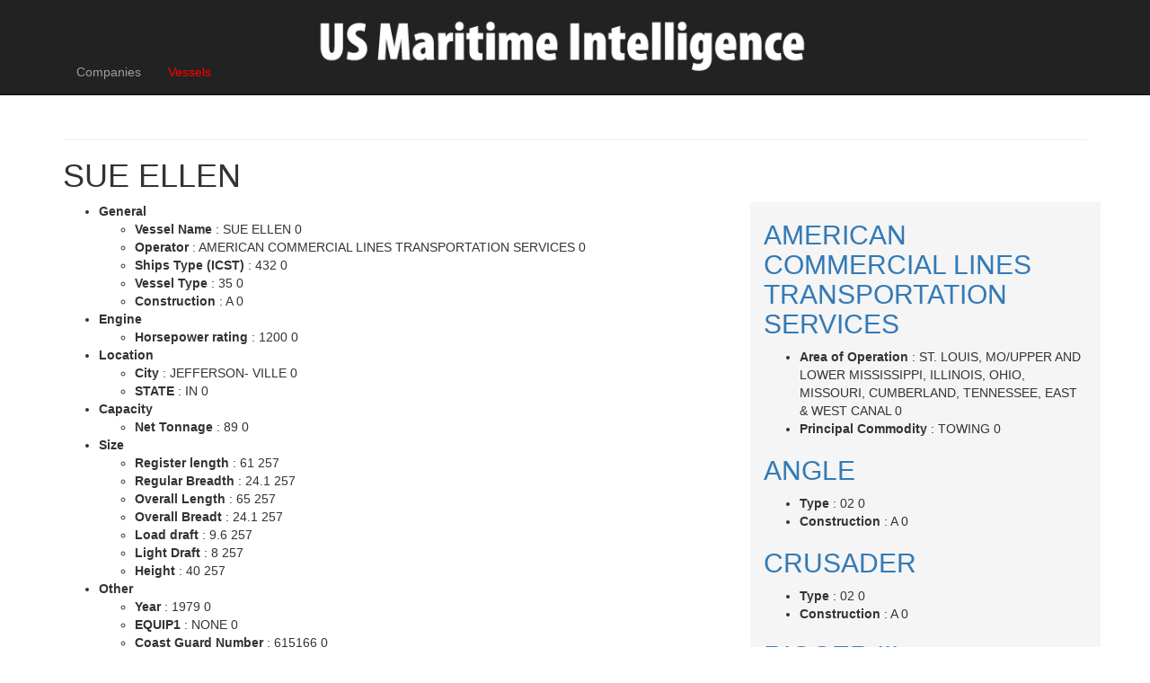

--- FILE ---
content_type: text/html; charset=utf-8
request_url: https://intelligence.marinelink.com/vessels/vessel/sue-ellen-312011
body_size: 7034
content:
<!DOCTYPE html>
<html>
<head>


    <meta charset="utf-8" />
    <meta name="viewport" content="width=device-width, initial-scale=1.0">
    <title>

        SUE ELLEN 432
    </title>
        <meta name="description" content="SUE ELLEN - City:JEFFERSON- VILLE, Coast Guard Number:615166, Construction:A, EQUIP1:NONE, FL_YR:2014, Height:40, Horsepower rating :1200, " />

    <link href='https://intelligence.marinelink.com/vessels/vessel/sue-ellen-312011' rel='canonical'/>

    <!-- Latest compiled and minified CSS -->
    <link rel=" stylesheet" href="https://maxcdn.bootstrapcdn.com/bootstrap/3.3.6/css/bootstrap.min.css" integrity="sha384-1q8mTJOASx8j1Au+a5WDVnPi2lkFfwwEAa8hDDdjZlpLegxhjVME1fgjWPGmkzs7" crossorigin="anonymous">

    <link href="/Content/css?v=TECzLh01Cf47S5Hl5xT7xHfEIz56XPJiXZb0Bfup5XI1" rel="stylesheet"/>


    
    <script type="3298662462869a1bea709739-text/javascript">/* load(src, callback_for_js); load css or js (e - path, t - callback (for js)) */ function load(e, t) { var a, n = window.document.getElementsByTagName("head")[0], o = /^[^?]+(\.|\/)css($|\?[^?]*)/i.test(e), d = !1; o ? ((a = window.document.createElement("link")).rel = "stylesheet", a.href = e, a.media = "only x") : ((a = document.createElement("script")).src = e, a.setAttribute("async", "")), a.onload = a.onreadystatechange = function () { d || this.readyState && "loaded" != this.readyState && "complete" != this.readyState || (d = !0, "function" == typeof t && t(), a.onload = a.onreadystatechange = null, o || n.removeChild(a)) }, n.appendChild(a), o && setTimeout(function () { a.media = "all" }, 0) }</script>
    






</head>
<body>
    <div class="fixed-top navbar navbar-inverse navbar-fixed-top" data-spy="affix" data-offset-top="1">
        <div class="container a">
            <div class="navbar-header a">
                <button type="button" class="navbar-toggle" data-toggle="collapse" data-target=".navbar-collapse">
                    <span class="icon-bar"></span>
                    <span class="icon-bar"></span>
                    <span class="icon-bar"></span>
                </button>
                    <a id="logo" class="navbar-brand a" href="/">
                        <img class="a" alt="US Maritime Intelligence" src="/Content/US-Maritime-Intelligence.png">
                    </a>
            </div>
            <div class="navbar-collapse collapse a">
                <ul class="nav navbar-nav a">

                        <li class="a">

                            



                            <a title="Companies" class=""
                               href="/companies/">
                                Companies
                            </a>


                        </li>
                        <li class="a">

                            



                            <a title="Vessels" class="active"
                               href="/vessels/">
                                Vessels
                            </a>


                        </li>

                </ul>
                <ul class="nav navbar-nav navbar-right" id="adminMenuLink"></ul>

            </div>
        </div>
    </div>



    <div class="container body-content fixed-top-padding a">
        <div class="jq-banners">
            
            <div style="display: inline-block;">
                <broadstreet-zone zone-id='156581'></broadstreet-zone>
            </div>
            <div style="display: inline-block;">
                <broadstreet-zone zone-id='156582'></broadstreet-zone>
            </div>
        </div>
        <hr />
        



<input data-val="true" data-val-number="The field ItemId must be a number." data-val-required="The ItemId field is required." id="Parent_ItemId" name="Parent.ItemId" type="hidden" value="312011" />
<input data-val="true" data-val-required="The EntityType field is required." id="Template_EntityType" name="Template.EntityType" type="hidden" value="Vessel" />
<h1>SUE ELLEN </h1>
 
<div id="vesselAdminLink">

</div>


<div class="row">
    <div class="col-md-8" id="company">

        


 


 
        <ul>
                    <li>
                        <strong>General</strong>
                                <ul>
                    <li>
                        <strong>Vessel Name </strong>  :  SUE ELLEN  0
                        
                    </li>
                    <li>
                        <strong>Operator </strong>  :  AMERICAN COMMERCIAL LINES TRANSPORTATION SERVICES  0
                        
                    </li>
                    <li>
                        <strong>Ships Type (ICST) </strong>  :  432  0
                        
                    </li>
                    <li>
                        <strong>Vessel Type </strong>  :  35  0
                        
                    </li>
                    <li>
                        <strong>Construction </strong>  :  A  0
                        
                    </li>
        </ul>

                    </li>
                    <li>
                        <strong>Engine</strong>
                                <ul>
                    <li>
                        <strong>Horsepower rating  </strong>  :  1200  0
                        
                    </li>
        </ul>

                    </li>
                    <li>
                        <strong>Location</strong>
                                <ul>
                    <li>
                        <strong>City </strong>  :  JEFFERSON- VILLE  0
                        
                    </li>
                    <li>
                        <strong>STATE </strong>  :  IN  0
                        
                    </li>
        </ul>

                    </li>
                    <li>
                        <strong>Capacity</strong>
                                <ul>
                    <li>
                        <strong>Net Tonnage  </strong>  :  89  0
                        
                    </li>
        </ul>

                    </li>
                    <li>
                        <strong>Size</strong>
                                <ul>
                    <li>
                        <strong>Register length </strong>  :  61  257
                        
                    </li>
                    <li>
                        <strong>Regular Breadth  </strong>  :  24.1  257
                        
                    </li>
                    <li>
                        <strong>Overall Length  </strong>  :  65  257
                        
                    </li>
                    <li>
                        <strong>Overall Breadt </strong>  :  24.1  257
                        
                    </li>
                    <li>
                        <strong>Load draft </strong>  :  9.6  257
                        
                    </li>
                    <li>
                        <strong>Light Draft </strong>  :  8  257
                        
                    </li>
                    <li>
                        <strong>Height </strong>  :  40  257
                        
                    </li>
        </ul>

                    </li>
                    <li>
                        <strong>Other</strong>
                                <ul>
                    <li>
                        <strong>Year </strong>  :  1979  0
                        
                    </li>
                    <li>
                        <strong>EQUIP1 </strong>  :  NONE  0
                        
                    </li>
                    <li>
                        <strong>Coast Guard Number </strong>  :  615166  0
                        
                    </li>
        </ul>

                    </li>
        </ul>




    </div>
    <div class="col-md-4" style="background-color:#F5F5F5;overflow:auto;max-height:600px;" id="vessels">


 
 
<h2>
    <a href="/companies/company/american-commercial-lines-transportation-services-201921">AMERICAN COMMERCIAL LINES TRANSPORTATION SERVICES</a>
</h2>



 
        <ul>
                    <li>
                        <strong>Area of Operation </strong>  :  ST. LOUIS, MO/UPPER AND LOWER MISSISSIPPI, ILLINOIS, OHIO, MISSOURI, CUMBERLAND, TENNESSEE, EAST & WEST CANAL  0
                        
                    </li>
                    <li>
                        <strong>Principal Commodity </strong>  :  TOWING  0
                        
                    </li>
        </ul>










 
 
<h2>
    <a href="/vessels/vessel/angle-311989">ANGLE</a>
</h2>



 
        <ul>
                    <li>
                        <strong>Type </strong>  :  02  0
                        
                    </li>
                    <li>
                        <strong>Construction  </strong>  :  A  0
                        
                    </li>
        </ul>






 
 
<h2>
    <a href="/vessels/vessel/crusader-311990">CRUSADER</a>
</h2>



 
        <ul>
                    <li>
                        <strong>Type </strong>  :  02  0
                        
                    </li>
                    <li>
                        <strong>Construction  </strong>  :  A  0
                        
                    </li>
        </ul>






 
 
<h2>
    <a href="/vessels/vessel/rigger-iii-311991">RIGGER III</a>
</h2>



 
        <ul>
                    <li>
                        <strong>Type </strong>  :  02  0
                        
                    </li>
                    <li>
                        <strong>Construction  </strong>  :  A  0
                        
                    </li>
        </ul>






 
 
<h2>
    <a href="/vessels/vessel/sea-star-311992">SEA STAR</a>
</h2>



 
        <ul>
                    <li>
                        <strong>Type </strong>  :  43  0
                        
                    </li>
                    <li>
                        <strong>Construction  </strong>  :  A  0
                        
                    </li>
        </ul>






 
 
<h2>
    <a href="/vessels/vessel/aubrey-dufrene-jr-311993">AUBREY DUFRENE JR.</a>
</h2>



 
        <ul>
                    <li>
                        <strong>Type </strong>  :  35  0
                        
                    </li>
                    <li>
                        <strong>Construction  </strong>  :  A  0
                        
                    </li>
        </ul>






 
 
<h2>
    <a href="/vessels/vessel/belgian-311994">BELGIAN</a>
</h2>



 
        <ul>
                    <li>
                        <strong>Type </strong>  :  36  0
                        
                    </li>
                    <li>
                        <strong>Construction  </strong>  :  A  0
                        
                    </li>
        </ul>






 
 
<h2>
    <a href="/vessels/vessel/clyde-k-benjamin-311995">CLYDE K. BENJAMIN</a>
</h2>



 
        <ul>
                    <li>
                        <strong>Type </strong>  :  35  0
                        
                    </li>
                    <li>
                        <strong>Construction  </strong>  :  A  0
                        
                    </li>
        </ul>






 
 
<h2>
    <a href="/vessels/vessel/colt-311996">COLT</a>
</h2>



 
        <ul>
                    <li>
                        <strong>Type </strong>  :  35  0
                        
                    </li>
                    <li>
                        <strong>Construction  </strong>  :  A  0
                        
                    </li>
        </ul>






 
 
<h2>
    <a href="/vessels/vessel/dale-robbins-311997">DALE ROBBINS</a>
</h2>



 
        <ul>
                    <li>
                        <strong>Type </strong>  :  35  0
                        
                    </li>
                    <li>
                        <strong>Construction  </strong>  :  A  0
                        
                    </li>
        </ul>






 
 
<h2>
    <a href="/vessels/vessel/david-m-fleming-311998">DAVID M FLEMING</a>
</h2>



 
        <ul>
                    <li>
                        <strong>Type </strong>  :  35  0
                        
                    </li>
                    <li>
                        <strong>Construction  </strong>  :  A  0
                        
                    </li>
        </ul>






 
 
<h2>
    <a href="/vessels/vessel/ed-311999">ED</a>
</h2>



 
        <ul>
                    <li>
                        <strong>Type </strong>  :  35  0
                        
                    </li>
                    <li>
                        <strong>Construction  </strong>  :  A  0
                        
                    </li>
        </ul>






 
 
<h2>
    <a href="/vessels/vessel/george-e-marble-312000">GEORGE E. MARBLE</a>
</h2>



 
        <ul>
                    <li>
                        <strong>Type </strong>  :  35  0
                        
                    </li>
                    <li>
                        <strong>Construction  </strong>  :  A  0
                        
                    </li>
        </ul>






 
 
<h2>
    <a href="/vessels/vessel/harold-r-zeisloft-312001">HAROLD R. ZEISLOFT</a>
</h2>



 
        <ul>
                    <li>
                        <strong>Type </strong>  :  35  0
                        
                    </li>
                    <li>
                        <strong>Construction  </strong>  :  A  0
                        
                    </li>
        </ul>






 
 
<h2>
    <a href="/vessels/vessel/howard-evans-312002">HOWARD EVANS</a>
</h2>



 
        <ul>
                    <li>
                        <strong>Type </strong>  :  35  0
                        
                    </li>
                    <li>
                        <strong>Construction  </strong>  :  A  0
                        
                    </li>
        </ul>






 
 
<h2>
    <a href="/vessels/vessel/kenneth-l-jackson-312003">KENNETH L JACKSON</a>
</h2>



 
        <ul>
                    <li>
                        <strong>Type </strong>  :  36  0
                        
                    </li>
                    <li>
                        <strong>Construction  </strong>  :  A  0
                        
                    </li>
        </ul>






 
 
<h2>
    <a href="/vessels/vessel/kevin-g-kliebert-312004">KEVIN G. KLIEBERT</a>
</h2>



 
        <ul>
                    <li>
                        <strong>Type </strong>  :  35  0
                        
                    </li>
                    <li>
                        <strong>Construction  </strong>  :  A  0
                        
                    </li>
        </ul>






 
 
<h2>
    <a href="/vessels/vessel/mark-glaab-312005">MARK GLAAB</a>
</h2>



 
        <ul>
                    <li>
                        <strong>Type </strong>  :  36  0
                        
                    </li>
                    <li>
                        <strong>Construction  </strong>  :  A  0
                        
                    </li>
        </ul>






 
 
<h2>
    <a href="/vessels/vessel/michael-p-oneil-312006">MICHAEL P O&#39;NEIL</a>
</h2>



 
        <ul>
                    <li>
                        <strong>Type </strong>  :  35  0
                        
                    </li>
                    <li>
                        <strong>Construction  </strong>  :  A  0
                        
                    </li>
        </ul>






 
 
<h2>
    <a href="/vessels/vessel/mike-planche-312007">MIKE PLANCHE</a>
</h2>



 
        <ul>
                    <li>
                        <strong>Type </strong>  :  35  0
                        
                    </li>
                    <li>
                        <strong>Construction  </strong>  :  A  0
                        
                    </li>
        </ul>






 
 
<h2>
    <a href="/vessels/vessel/miss-harriett-312008">MISS HARRIETT</a>
</h2>



 
        <ul>
                    <li>
                        <strong>Type </strong>  :  35  0
                        
                    </li>
                    <li>
                        <strong>Construction  </strong>  :  A  0
                        
                    </li>
        </ul>






 
 
<h2>
    <a href="/vessels/vessel/nancy-allen-312009">NANCY ALLEN</a>
</h2>



 
        <ul>
                    <li>
                        <strong>Type </strong>  :  36  0
                        
                    </li>
                    <li>
                        <strong>Construction  </strong>  :  A  0
                        
                    </li>
        </ul>






 
 
<h2>
    <a href="/vessels/vessel/nova-h-louis-312010">NOVA H. LOUIS</a>
</h2>



 
        <ul>
                    <li>
                        <strong>Type </strong>  :  35  0
                        
                    </li>
                    <li>
                        <strong>Construction  </strong>  :  A  0
                        
                    </li>
        </ul>






 
 
<h2>
    <a href="/vessels/vessel/sue-holston-312012">SUE HOLSTON</a>
</h2>



 
        <ul>
                    <li>
                        <strong>Type </strong>  :  35  0
                        
                    </li>
                    <li>
                        <strong>Construction  </strong>  :  A  0
                        
                    </li>
        </ul>






 
 
<h2>
    <a href="/vessels/vessel/surveyor-312013">SURVEYOR</a>
</h2>



 
        <ul>
                    <li>
                        <strong>Type </strong>  :  35  0
                        
                    </li>
                    <li>
                        <strong>Construction  </strong>  :  A  0
                        
                    </li>
        </ul>






 
 
<h2>
    <a href="/vessels/vessel/terry-e-bennett-312014">TERRY E. BENNETT</a>
</h2>



 
        <ul>
                    <li>
                        <strong>Type </strong>  :  35  0
                        
                    </li>
                    <li>
                        <strong>Construction  </strong>  :  A  0
                        
                    </li>
        </ul>






 
 
<h2>
    <a href="/vessels/vessel/warren-mckinney-312015">WARREN MCKINNEY</a>
</h2>



 
        <ul>
                    <li>
                        <strong>Type </strong>  :  35  0
                        
                    </li>
                    <li>
                        <strong>Construction  </strong>  :  A  0
                        
                    </li>
        </ul>







    </div>
</div>





<h3>News </h3>

<div class="row">


    <div class="col-sm-6 col-md-4 col-lg-3" >
        <div class="thumbnail gradient">
                <a href="https://www.marinelink.com/news/years-women-navy-diving-advancing-531365"><img src="https://images.marinelink.com/images/maritime/w300h300c/commander-bobbie-scholley-and-captain-164732.jpg" alt="50 Years of Women in Navy Diving: Advancing Opportunity in Tandem with Technology" /></a>
            <div class="caption">
                <h3 class="media-heading"><a href="https://www.marinelink.com/news/years-women-navy-diving-advancing-531365">50 Years of Women in Navy Diving: Advancing Opportunity in Tandem with Technology</a></h3>
                <p>By Captain Bobbie Scolley, U.S. Navy (ret.) and Rear Admiral Tim Gallaudet, U.S. Navy (ret.)For more than six decades, spanning from 1905 to the late 1970s, the U.S. Navy’s diving apparatus for deep ocean operations and salvage remained fundamentally unchanged. During this period, the demographic of navy divers also saw little alteration.</p>
            </div>            
        </div>
    </div>


    <div class="col-sm-6 col-md-4 col-lg-3" >
        <div class="thumbnail gradient">
                <a href="https://www.marinelink.com/news/orsted-gets-goahead-b-emergency-rights-529710"><img src="https://images.marinelink.com/images/maritime/w300h300c/credit-orsted-163395.jpg" alt="Orsted Gets Go-Ahead for $9.4B Emergency Rights Issue" /></a>
            <div class="caption">
                <h3 class="media-heading"><a href="https://www.marinelink.com/news/orsted-gets-goahead-b-emergency-rights-529710">Orsted Gets Go-Ahead for $9.4B Emergency Rights Issue</a></h3>
                <p>Offshore wind developer Orsted won shareholder approval on Friday for a $9.4 billion emergency rights issue to help fund U.S. projects thrown into uncertainty by President Donald Trump&#39;s opposition to the renewable energy source.The stakes are high for the Danish state-controlled firm</p>
            </div>            
        </div>
    </div>


    <div class="col-sm-6 col-md-4 col-lg-3" >
        <div class="thumbnail gradient">
                <a href="https://www.marinelink.com/news/danfoss-ic-series-powers-new-electric-527196"><img src="https://images.marinelink.com/images/maritime/w300h300c/danfoss-161385.jpg" alt="Danfoss iC7 Series Powers New Electric Ferry" /></a>
            <div class="caption">
                <h3 class="media-heading"><a href="https://www.marinelink.com/news/danfoss-ic-series-powers-new-electric-527196">Danfoss iC7 Series Powers New Electric Ferry</a></h3>
                <p>The newly launched electric ferry Nerthus has set sail, featuring Danfoss Drives’ latest iC7 series as a key part of its all-electric propulsion system.Danfoss provided essential components for the ferry’s electric drivetrain and parts of the shoreside charging infrastructure.Molslinjen, Denmark’s largest domestic ferry operator</p>
            </div>            
        </div>
    </div>


    <div class="col-sm-6 col-md-4 col-lg-3" >
        <div class="thumbnail gradient">
                <a href="https://www.marinelink.com/news/us-judge-considers-orsteds-request-534288"><img src="https://images.marinelink.com/images/maritime/w300h300c/adobe-stockbingjhen-167002.jpeg" alt="US Judge Considers Orsted&#39;s Request Against Trump Offshore Wind Pause" /></a>
            <div class="caption">
                <h3 class="media-heading"><a href="https://www.marinelink.com/news/us-judge-considers-orsteds-request-534288">US Judge Considers Orsted&#39;s Request Against Trump Offshore Wind Pause</a></h3>
                <p>A U.S. judge on Monday will consider a request from Danish&#160;energy&#160;company Orsted for an injunction against the Trump administration&#39;s decision to halt its $5 billion Revolution Wind project off the coast of Rhode Island.The company&#39;s lawsuit is one of several filed by&#160;offshore&#160;wind companies and states seeking to reverse the Interior Department&#39;s December 22 suspension of five&#160;offshore&#160;wind</p>
            </div>            
        </div>
    </div>


    <div class="col-sm-6 col-md-4 col-lg-3" >
        <div class="thumbnail gradient">
                <a href="https://www.marinelink.com/news/us-government-takes-look-virginia-533644"><img src="https://images.marinelink.com/images/maritime/w300h300c/adobe-stockpeter-adams-166473.jpeg" alt="US Government Takes Another Look at Virginia Offshore Wind Project" /></a>
            <div class="caption">
                <h3 class="media-heading"><a href="https://www.marinelink.com/news/us-government-takes-look-virginia-533644">US Government Takes Another Look at Virginia Offshore Wind Project</a></h3>
                <p>The Trump administration is reviewing whether to send the Interior Department&#39;s Biden-era approval of a Virginia&#160;offshore&#160;wind project back to the agency for reconsideration, according to a court document filed on Wednesday.The agency is conducting a review of&#160;offshore&#160;wind leases to comply with Interior Secretary Doug Burgum&#39;s July order to end preferential treatment for wind and solar projects</p>
            </div>            
        </div>
    </div>


    <div class="col-sm-6 col-md-4 col-lg-3" >
        <div class="thumbnail gradient">
                <a href="https://www.marinelink.com/news/us-judge-overturns-trumps-freeze-wind-533290"><img src="https://images.marinelink.com/images/maritime/w300h300c/creativenaturenl-adobe-stock-166169.jpeg" alt="US Judge Overturns Trump’s Freeze on Wind Energy Permits" /></a>
            <div class="caption">
                <h3 class="media-heading"><a href="https://www.marinelink.com/news/us-judge-overturns-trumps-freeze-wind-533290">US Judge Overturns Trump’s Freeze on Wind Energy Permits</a></h3>
                <p>A federal judge on Monday struck down an order by U.S. President Donald Trump&#39;s administration to halt all federal approvals for new wind energy projects, saying that agencies&#39; efforts to implement his directive were unlawful and arbitrary.Agencies including the U.S. Departments of the Interior and Commerce and the Environmental Protection Agency have been implementing a directive to halt all</p>
            </div>            
        </div>
    </div>


    <div class="col-sm-6 col-md-4 col-lg-3" >
        <div class="thumbnail gradient">
                <a href="https://www.marinelink.com/news/echandia-selected-supply-new-battery-532410"><img src="https://images.marinelink.com/images/maritime/w300h300c/echandia-165472.jpg" alt="Echandia Selected to Supply New Battery System for Long-Range Electric Ferry" /></a>
            <div class="caption">
                <h3 class="media-heading"><a href="https://www.marinelink.com/news/echandia-selected-supply-new-battery-532410">Echandia Selected to Supply New Battery System for Long-Range Electric Ferry</a></h3>
                <p>Echandia has been selected to deliver a new battery system for E/F Ellen, operated by &#198;r&#248;f&#230;rgerne in Denmark. Echandia will supply a 3.2 MWh LTO battery system to replace the previous 4.3 MWh NMC system. The new system is designed for a 15-year lifetime and features multiple daily fast-charging cycles at high efficiency.</p>
            </div>            
        </div>
    </div>


    <div class="col-sm-6 col-md-4 col-lg-3" >
        <div class="thumbnail gradient">
                <a href="https://www.marinelink.com/news/us-federal-judge-grants-go-ahead-orsted-530288"><img src="https://images.marinelink.com/images/maritime/w300h300c/adobe-stockchungking-163888.jpeg" alt="US Federal Judge Grants Go Ahead for Orsted Offshore Wind Project" /></a>
            <div class="caption">
                <h3 class="media-heading"><a href="https://www.marinelink.com/news/us-federal-judge-grants-go-ahead-orsted-530288">US Federal Judge Grants Go Ahead for Orsted Offshore Wind Project</a></h3>
                <p>Danish&#160;offshore&#160;wind developer Orsted can restart work on the nearly finished Revolution Wind project off the coast of Rhode Island, a federal judge ruled on Monday, after President Donald Trump&#39;s administration halted the project last month.The ruling is a legal setback for Trump, who has sought to block expansion of offshore&#160;wind&#160;in&#160;U.S. waters.</p>
            </div>            
        </div>
    </div>


    <div class="col-sm-6 col-md-4 col-lg-3" >
        <div class="thumbnail gradient">
                <a href="https://www.marinelink.com/news/memoriam-captain-charles-robert-macvean-530287"><img src="https://images.marinelink.com/images/maritime/w300h300c/capt-charlie-macvean-with-some-163886.jpg" alt="In Memoriam: Captain Charles Robert MacVean, USN, (Ret.), PhD" /></a>
            <div class="caption">
                <h3 class="media-heading"><a href="https://www.marinelink.com/news/memoriam-captain-charles-robert-macvean-530287">In Memoriam: Captain Charles Robert MacVean, USN, (Ret.), PhD</a></h3>
                <p>In Memoriam: Captain Charles Robert MacVean, USN, (Ret.), PhDMarch 22, 1937 – September 10, 2025The book, Blind Man’s Bluff, describes the secret USN submarine operations known as “The Projects.” It begins with the opening line, “There was something about Commander Charles R. MacVean that had a way of inspiring legend.</p>
            </div>            
        </div>
    </div>


    <div class="col-sm-6 col-md-4 col-lg-3" >
        <div class="thumbnail gradient">
                <a href="https://www.marinelink.com/news/orsted-wind-venture-sues-trump-529631"><img src="https://images.marinelink.com/images/maritime/w300h300c/orsted-163351.jpeg" alt="Orsted Wind Venture Sues Trump Administration Over Rhode Island Project Halt" /></a>
            <div class="caption">
                <h3 class="media-heading"><a href="https://www.marinelink.com/news/orsted-wind-venture-sues-trump-529631">Orsted Wind Venture Sues Trump Administration Over Rhode Island Project Halt</a></h3>
                <p>Danish wind farm developer Orsted&#39;s Revolution Wind joint venture has filed a lawsuit against the administration of President Donald Trump over the U.S. government&#39;s decision to block construction of the project off Rhode Island, a court filing showed on Thursday.The U.S. Bureau of Ocean&#160;Energy&#160;Management (BOEM) gave Revolution Wind a stop-work order last month</p>
            </div>            
        </div>
    </div>


    <div class="col-sm-6 col-md-4 col-lg-3" >
        <div class="thumbnail gradient">
                <a href="https://www.marinelink.com/news/fincantieri-sues-insulation-producer-528992"><img src="https://images.marinelink.com/images/maritime/w300h300c/file-photo-tamme-wichmann-adobe-162765.jpeg" alt="Fincantieri Sues Insulation Producer" /></a>
            <div class="caption">
                <h3 class="media-heading"><a href="https://www.marinelink.com/news/fincantieri-sues-insulation-producer-528992">Fincantieri Sues Insulation Producer</a></h3>
                <p>Fincantieri has sued an Owens Corning company for fraud, claiming it was sold faulty fire-retardant panels.Two ships subsequently needed repairs that delayed their launch and another nine ships are affected, both cruise and military vessels.The suit was filed in Ohio last month, and Fincantieri is asking for over $100 million in damages and citing the reputational harm it caused due to media</p>
            </div>            
        </div>
    </div>


    <div class="col-sm-6 col-md-4 col-lg-3" >
        <div class="thumbnail gradient">
            <div class="caption">
                <h3 class="media-heading"><a href="https://www.marinelink.com/news/prosecutors-accuse-shipbuilder-damen-525052">Prosecutors Accuse Shipbuilder Damen of Corruption, Violating Sanctions</a></h3>
                <p>Dutch prosecutors said on Friday they had summoned shipbuilder Damen Shipyards on suspicion of violating EU sanctions against Russia and opened a separate case against the company and some of its executives for corruption.The company denied both sets of accusations. On the sanctions case</p>
            </div>            
        </div>
    </div>
</div>






        <hr />
        <div class="jq-banners">
            
            <div style="display: inline-block;">
                <broadstreet-zone zone-id='156585'></broadstreet-zone>
            </div>
            <div style="display: inline-block;">
                <broadstreet-zone zone-id='156584'></broadstreet-zone>
            </div>
        </div>
        <hr />

        <footer>
            <p>&copy; 2026 New Wave Media</p>
        </footer>
    </div>

    <script src="/bundles/jquery?v=2BDNJmnbg3aRp0e0_W5EfbuETd2F7HgQ62imnNha1A41" type="3298662462869a1bea709739-text/javascript"></script>

    <script src="/Content/main.js" type="3298662462869a1bea709739-text/javascript"></script>
    <script src="/bundles/jqueryui?v=EqKlUEwb5a6QnKK9APLpZeOKZkAYzlO2YiCGDkzKK6c1" type="3298662462869a1bea709739-text/javascript"></script>

    <script type="3298662462869a1bea709739-text/javascript">
        //Define Urls
        var settings = settings || new Object();
        settings.GetAdminMenu = '/ajax/getadminmenu';
    </script>


    <script src="/Scripts/OffShoreScript.js?v=5" type="3298662462869a1bea709739-text/javascript"></script>
    

<!-- Google tag (gtag.js) -->
<script async src="https://www.googletagmanager.com/gtag/js?id=G-C8X43VMLJ3" type="3298662462869a1bea709739-text/javascript"></script>
<script type="3298662462869a1bea709739-text/javascript">
    window.dataLayer = window.dataLayer || [];
    function gtag() { dataLayer.push(arguments); }
    gtag('js', new Date());

    gtag('config', 'G-C8X43VMLJ3');

    gtag('config', 'G-C8X43VMLJ3', { 'allow_google_signals': false });
</script>


<script src="https://cdn.broadstreetads.com/init-2.min.js" type="3298662462869a1bea709739-text/javascript"></script>
<script type="3298662462869a1bea709739-text/javascript">broadstreet.watch()</script>

    <!--

        Latest compiled and minified JavaScript -->
    <script src="https://maxcdn.bootstrapcdn.com/bootstrap/3.3.6/js/bootstrap.min.js" integrity="sha384-0mSbJDEHialfmuBBQP6A4Qrprq5OVfW37PRR3j5ELqxss1yVqOtnepnHVP9aJ7xS" crossorigin="anonymous" type="3298662462869a1bea709739-text/javascript"></script>

    


    <script type="3298662462869a1bea709739-text/javascript">

        $(document).ready(function () {
            console.log("admin page ready!");

            var postData = JSON.stringify({
                "id": $("#Parent_ItemId").val(),
                "type": $("#Template_EntityType").val()
            });


            ajaxMethodCall(postData, '/ajax/getedittools', function (data) {
                $("#vesselAdminLink").html(data);
            }, function () {

            }, function () {

            });
        });

    </script>



<script src="/cdn-cgi/scripts/7d0fa10a/cloudflare-static/rocket-loader.min.js" data-cf-settings="3298662462869a1bea709739-|49" defer></script><script defer src="https://static.cloudflareinsights.com/beacon.min.js/vcd15cbe7772f49c399c6a5babf22c1241717689176015" integrity="sha512-ZpsOmlRQV6y907TI0dKBHq9Md29nnaEIPlkf84rnaERnq6zvWvPUqr2ft8M1aS28oN72PdrCzSjY4U6VaAw1EQ==" data-cf-beacon='{"version":"2024.11.0","token":"82b258f457bf4b8d948e9aa863e0ab5a","server_timing":{"name":{"cfCacheStatus":true,"cfEdge":true,"cfExtPri":true,"cfL4":true,"cfOrigin":true,"cfSpeedBrain":true},"location_startswith":null}}' crossorigin="anonymous"></script>
</body>
</html>
